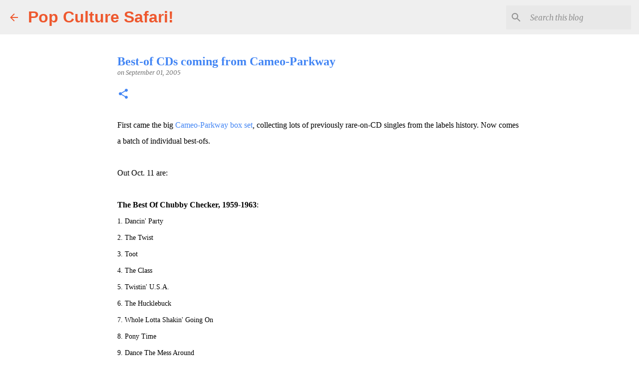

--- FILE ---
content_type: text/html; charset=utf-8
request_url: https://www.google.com/recaptcha/api2/aframe
body_size: 267
content:
<!DOCTYPE HTML><html><head><meta http-equiv="content-type" content="text/html; charset=UTF-8"></head><body><script nonce="te3akuMEDjmIDwFxBWYCCw">/** Anti-fraud and anti-abuse applications only. See google.com/recaptcha */ try{var clients={'sodar':'https://pagead2.googlesyndication.com/pagead/sodar?'};window.addEventListener("message",function(a){try{if(a.source===window.parent){var b=JSON.parse(a.data);var c=clients[b['id']];if(c){var d=document.createElement('img');d.src=c+b['params']+'&rc='+(localStorage.getItem("rc::a")?sessionStorage.getItem("rc::b"):"");window.document.body.appendChild(d);sessionStorage.setItem("rc::e",parseInt(sessionStorage.getItem("rc::e")||0)+1);localStorage.setItem("rc::h",'1768375181309');}}}catch(b){}});window.parent.postMessage("_grecaptcha_ready", "*");}catch(b){}</script></body></html>